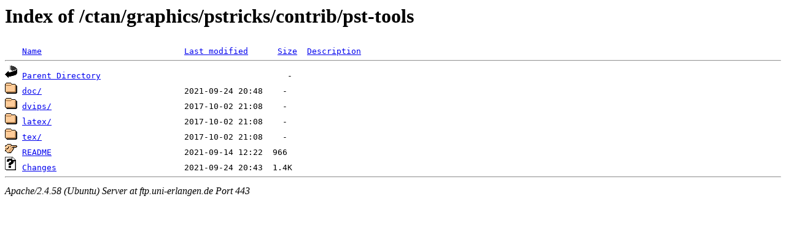

--- FILE ---
content_type: text/html;charset=UTF-8
request_url: https://ftp.uni-erlangen.de/ctan/graphics/pstricks/contrib/pst-tools/?C=S;O=A
body_size: 526
content:
<!DOCTYPE HTML PUBLIC "-//W3C//DTD HTML 3.2 Final//EN">
<html>
 <head>
  <title>Index of /ctan/graphics/pstricks/contrib/pst-tools</title>
 </head>
 <body>
<h1>Index of /ctan/graphics/pstricks/contrib/pst-tools</h1>
<pre><img src="/icons/blank.gif" alt="Icon "> <a href="?C=N;O=A">Name</a>                             <a href="?C=M;O=A">Last modified</a>      <a href="?C=S;O=D">Size</a>  <a href="?C=D;O=A">Description</a><hr><img src="/icons/back.gif" alt="[PARENTDIR]"> <a href="/ctan/graphics/pstricks/contrib/">Parent Directory</a>                                      -   
<img src="/icons/folder.gif" alt="[DIR]"> <a href="doc/">doc/</a>                             2021-09-24 20:48    -   
<img src="/icons/folder.gif" alt="[DIR]"> <a href="dvips/">dvips/</a>                           2017-10-02 21:08    -   
<img src="/icons/folder.gif" alt="[DIR]"> <a href="latex/">latex/</a>                           2017-10-02 21:08    -   
<img src="/icons/folder.gif" alt="[DIR]"> <a href="tex/">tex/</a>                             2017-10-02 21:08    -   
<img src="/icons/hand.right.gif" alt="[   ]"> <a href="README">README</a>                           2021-09-14 12:22  966   
<img src="/icons/unknown.gif" alt="[   ]"> <a href="Changes">Changes</a>                          2021-09-24 20:43  1.4K  
<hr></pre>
<address>Apache/2.4.58 (Ubuntu) Server at ftp.uni-erlangen.de Port 443</address>
</body></html>
